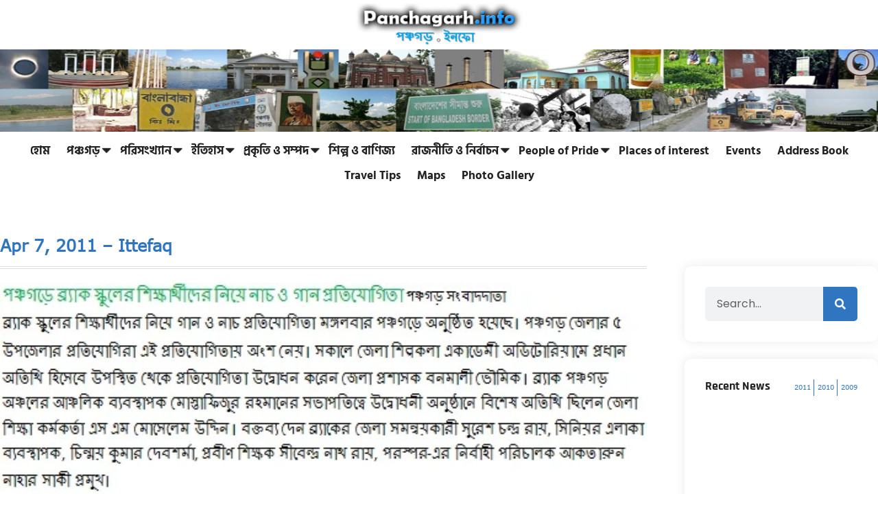

--- FILE ---
content_type: text/html; charset=UTF-8
request_url: https://panchagarh.info/apr-7-2011-ittefaq/
body_size: 18509
content:
<!doctype html><html lang="en-US"><head><script data-no-optimize="1">var litespeed_docref=sessionStorage.getItem("litespeed_docref");litespeed_docref&&(Object.defineProperty(document,"referrer",{get:function(){return litespeed_docref}}),sessionStorage.removeItem("litespeed_docref"));</script> <meta charset="UTF-8"><meta name="viewport" content="width=device-width, initial-scale=1"><link rel="profile" href="https://gmpg.org/xfn/11"><title>Apr 7, 2011 – Ittefaq &#8211; Panchagarh.info</title><meta name='robots' content='max-image-preview:large' /><style>img:is([sizes="auto" i], [sizes^="auto," i]) { contain-intrinsic-size: 3000px 1500px }</style><link rel="alternate" type="application/rss+xml" title="Panchagarh.info &raquo; Feed" href="https://panchagarh.info/feed/" /><link rel="alternate" type="application/rss+xml" title="Panchagarh.info &raquo; Comments Feed" href="https://panchagarh.info/comments/feed/" /><link rel="alternate" type="application/rss+xml" title="Panchagarh.info &raquo; Apr 7, 2011 – Ittefaq Comments Feed" href="https://panchagarh.info/apr-7-2011-ittefaq/feed/" /><link data-optimized="2" rel="stylesheet" href="https://panchagarh.info/wp-content/litespeed/css/dbcb1154df7e48ee73b4ae986fde58e9.css?ver=fd602" /> <script type="litespeed/javascript" data-src="https://panchagarh.info/wp-includes/js/jquery/jquery.min.js" id="jquery-core-js"></script> <link rel="https://api.w.org/" href="https://panchagarh.info/wp-json/" /><link rel="alternate" title="JSON" type="application/json" href="https://panchagarh.info/wp-json/wp/v2/posts/4947" /><link rel="EditURI" type="application/rsd+xml" title="RSD" href="https://panchagarh.info/xmlrpc.php?rsd" /><meta name="generator" content="WordPress 6.8.3" /><link rel="canonical" href="https://panchagarh.info/apr-7-2011-ittefaq/" /><link rel='shortlink' href='https://panchagarh.info/?p=4947' /><link rel="alternate" title="oEmbed (JSON)" type="application/json+oembed" href="https://panchagarh.info/wp-json/oembed/1.0/embed?url=https%3A%2F%2Fpanchagarh.info%2Fapr-7-2011-ittefaq%2F" /><link rel="alternate" title="oEmbed (XML)" type="text/xml+oembed" href="https://panchagarh.info/wp-json/oembed/1.0/embed?url=https%3A%2F%2Fpanchagarh.info%2Fapr-7-2011-ittefaq%2F&#038;format=xml" /><meta name="generator" content="Elementor 3.33.4; features: additional_custom_breakpoints; settings: css_print_method-external, google_font-enabled, font_display-swap"><style>.e-con.e-parent:nth-of-type(n+4):not(.e-lazyloaded):not(.e-no-lazyload),
				.e-con.e-parent:nth-of-type(n+4):not(.e-lazyloaded):not(.e-no-lazyload) * {
					background-image: none !important;
				}
				@media screen and (max-height: 1024px) {
					.e-con.e-parent:nth-of-type(n+3):not(.e-lazyloaded):not(.e-no-lazyload),
					.e-con.e-parent:nth-of-type(n+3):not(.e-lazyloaded):not(.e-no-lazyload) * {
						background-image: none !important;
					}
				}
				@media screen and (max-height: 640px) {
					.e-con.e-parent:nth-of-type(n+2):not(.e-lazyloaded):not(.e-no-lazyload),
					.e-con.e-parent:nth-of-type(n+2):not(.e-lazyloaded):not(.e-no-lazyload) * {
						background-image: none !important;
					}
				}</style><link rel="icon" href="https://panchagarh.info/wp-content/uploads/2023/10/cropped-Panchagarh-32x32.png" sizes="32x32" /><link rel="icon" href="https://panchagarh.info/wp-content/uploads/2023/10/cropped-Panchagarh-192x192.png" sizes="192x192" /><link rel="apple-touch-icon" href="https://panchagarh.info/wp-content/uploads/2023/10/cropped-Panchagarh-180x180.png" /><meta name="msapplication-TileImage" content="https://panchagarh.info/wp-content/uploads/2023/10/cropped-Panchagarh-270x270.png" /></head><body class="wp-singular post-template-default single single-post postid-4947 single-format-standard wp-custom-logo wp-theme-hello-elementor elementor-default elementor-kit-5 elementor-page-1082"><a class="skip-link screen-reader-text" href="#content">Skip to content</a><div data-elementor-type="header" data-elementor-id="1114" class="elementor elementor-1114 elementor-location-header" data-elementor-post-type="elementor_library"><section class="elementor-section elementor-top-section elementor-element elementor-element-ce5868d elementor-section-full_width elementor-section-height-default elementor-section-height-default" data-id="ce5868d" data-element_type="section"><div class="elementor-container elementor-column-gap-no"><div class="elementor-column elementor-col-100 elementor-top-column elementor-element elementor-element-3f55ca0" data-id="3f55ca0" data-element_type="column"><div class="elementor-widget-wrap elementor-element-populated"><div class="elementor-element elementor-element-9c5406a elementor-hidden-tablet elementor-hidden-mobile elementor-widget elementor-widget-image" data-id="9c5406a" data-element_type="widget" data-widget_type="image.default"><div class="elementor-widget-container">
<a href="https://panchagarh.info">
<img data-lazyloaded="1" src="[data-uri]" width="280" height="69" data-src="https://panchagarh.info/wp-content/uploads/2023/01/Nameplate_big_with_Bangla.gif" class="attachment-large size-large wp-image-2250" alt="" />								</a></div></div><div class="elementor-element elementor-element-216f116 elementor-widget elementor-widget-image" data-id="216f116" data-element_type="widget" data-widget_type="image.default"><div class="elementor-widget-container">
<img data-lazyloaded="1" src="[data-uri]" fetchpriority="high" width="1000" height="127" data-src="https://panchagarh.info/wp-content/uploads/2023/01/topBanner-1.jpg" class="attachment-full size-full wp-image-3056" alt="" data-srcset="https://panchagarh.info/wp-content/uploads/2023/01/topBanner-1.jpg 1000w, https://panchagarh.info/wp-content/uploads/2023/01/topBanner-1-300x38.jpg 300w, https://panchagarh.info/wp-content/uploads/2023/01/topBanner-1-768x98.jpg 768w" data-sizes="(max-width: 1000px) 100vw, 1000px" /></div></div></div></div></div></section><section class="elementor-section elementor-top-section elementor-element elementor-element-33d439c elementor-section-full_width elementor-section-height-default elementor-section-height-default" data-id="33d439c" data-element_type="section" data-settings="{&quot;background_background&quot;:&quot;classic&quot;,&quot;sticky&quot;:&quot;top&quot;,&quot;sticky_on&quot;:[&quot;desktop&quot;,&quot;tablet&quot;,&quot;mobile&quot;],&quot;sticky_offset&quot;:0,&quot;sticky_effects_offset&quot;:0}"><div class="elementor-container elementor-column-gap-no"><div class="elementor-column elementor-col-100 elementor-top-column elementor-element elementor-element-f2186d4" data-id="f2186d4" data-element_type="column"><div class="elementor-widget-wrap elementor-element-populated"><div class="elementor-element elementor-element-5d78d9a elementor-widget-tablet__width-auto elementor-hidden-desktop elementor-widget elementor-widget-image" data-id="5d78d9a" data-element_type="widget" data-widget_type="image.default"><div class="elementor-widget-container">
<a href="https://panchagarh.info">
<img data-lazyloaded="1" src="[data-uri]" width="280" height="69" data-src="https://panchagarh.info/wp-content/uploads/2023/01/Nameplate_big_with_Bangla.gif" class="attachment-large size-large wp-image-2250" alt="" />								</a></div></div><div class="elementor-element elementor-element-7289cea elementor-nav-menu__align-center my_menu elementor-nav-menu--stretch elementor-widget__width-auto elementor-nav-menu--dropdown-tablet elementor-nav-menu__text-align-aside elementor-nav-menu--toggle elementor-nav-menu--burger elementor-widget elementor-widget-nav-menu" data-id="7289cea" data-element_type="widget" data-settings="{&quot;full_width&quot;:&quot;stretch&quot;,&quot;_animation&quot;:&quot;none&quot;,&quot;layout&quot;:&quot;horizontal&quot;,&quot;submenu_icon&quot;:{&quot;value&quot;:&quot;&lt;i class=\&quot;fas fa-caret-down\&quot;&gt;&lt;\/i&gt;&quot;,&quot;library&quot;:&quot;fa-solid&quot;},&quot;toggle&quot;:&quot;burger&quot;}" data-widget_type="nav-menu.default"><div class="elementor-widget-container"><nav class="elementor-nav-menu--main elementor-nav-menu__container elementor-nav-menu--layout-horizontal e--pointer-none"><ul id="menu-1-7289cea" class="elementor-nav-menu"><li class="menu-item menu-item-type-post_type menu-item-object-page menu-item-home menu-item-1866"><a href="https://panchagarh.info/" class="elementor-item">হোম</a></li><li class="menu-item menu-item-type-custom menu-item-object-custom menu-item-has-children menu-item-2577"><a href="#" class="elementor-item elementor-item-anchor">পঞ্চগড়</a><ul class="sub-menu elementor-nav-menu--dropdown"><li class="menu-item menu-item-type-post_type menu-item-object-page menu-item-1920"><a href="https://panchagarh.info/panchagarh/" class="elementor-sub-item">পঞ্চগড় জেলা</a></li><li class="menu-item menu-item-type-post_type menu-item-object-page menu-item-2578"><a href="https://panchagarh.info/atwari/" class="elementor-sub-item">আটোয়ারী</a></li><li class="menu-item menu-item-type-post_type menu-item-object-page menu-item-2633"><a href="https://panchagarh.info/tetulia/" class="elementor-sub-item">তেঁতুলিয়া</a></li><li class="menu-item menu-item-type-post_type menu-item-object-page menu-item-2703"><a href="https://panchagarh.info/panchagarh-sadar/" class="elementor-sub-item">পঞ্চগড় সদর</a></li><li class="menu-item menu-item-type-post_type menu-item-object-page menu-item-2715"><a href="https://panchagarh.info/boda/" class="elementor-sub-item">বোদা</a></li><li class="menu-item menu-item-type-post_type menu-item-object-page menu-item-2727"><a href="https://panchagarh.info/debiganj/" class="elementor-sub-item">দেবীগঞ্জ</a></li></ul></li><li class="menu-item menu-item-type-post_type menu-item-object-page menu-item-has-children menu-item-1994"><a href="https://panchagarh.info/districtstatistics-2011/" class="elementor-item">পরিসংখ্যান</a><ul class="sub-menu elementor-nav-menu--dropdown"><li class="menu-item menu-item-type-post_type menu-item-object-page menu-item-10420"><a href="https://panchagarh.info/districtstatistics-2011/" class="elementor-sub-item">২০১১ পরিসংখ্যান</a></li><li class="menu-item menu-item-type-post_type menu-item-object-page menu-item-10419"><a href="https://panchagarh.info/populationhousingcensus-2022/" class="elementor-sub-item">২০২২ পরিসংখ্যান</a></li></ul></li><li class="menu-item menu-item-type-post_type menu-item-object-page menu-item-has-children menu-item-2017"><a href="https://panchagarh.info/history-heritage/" class="elementor-item">ইতিহাস</a><ul class="sub-menu elementor-nav-menu--dropdown"><li class="menu-item menu-item-type-post_type menu-item-object-page menu-item-10589"><a href="https://panchagarh.info/history-heritage/" class="elementor-sub-item">ইতিহাস ও ঐতিহ্য</a></li><li class="menu-item menu-item-type-custom menu-item-object-custom menu-item-10656"><a href="https://panchagarh.info/place/bhitargarh/" class="elementor-sub-item">ভিতরগড় দুর্গ নগরী</a></li><li class="menu-item menu-item-type-post_type menu-item-object-page menu-item-10651"><a href="https://panchagarh.info/muktanchal-tetulia/" class="elementor-sub-item">তেঁতুলিয়া মুক্তাঞ্চল</a></li><li class="menu-item menu-item-type-post_type menu-item-object-page menu-item-10590"><a href="https://panchagarh.info/monuments/" class="elementor-sub-item">স্মৃতিস্তম্ভ</a></li><li class="menu-item menu-item-type-post_type menu-item-object-page menu-item-10652"><a href="https://panchagarh.info/people-of-panchagarh/" class="elementor-sub-item">স্বনামধন্য ব্যক্তিত্ব</a></li><li class="menu-item menu-item-type-post_type menu-item-object-page menu-item-10734"><a href="https://panchagarh.info/event-of-panchagarh/" class="elementor-sub-item">ঘটনাপ্রবাহ</a></li></ul></li><li class="menu-item menu-item-type-post_type menu-item-object-page menu-item-has-children menu-item-2111"><a href="https://panchagarh.info/nature-resources/" class="elementor-item">প্রকৃতি ও সম্পদ</a><ul class="sub-menu elementor-nav-menu--dropdown"><li class="menu-item menu-item-type-post_type menu-item-object-page menu-item-10591"><a href="https://panchagarh.info/nature-resources/" class="elementor-sub-item">ভূপ্রকৃতি ও প্রাকৃতিক সম্পদ</a></li><li class="menu-item menu-item-type-post_type menu-item-object-page menu-item-10592"><a href="https://panchagarh.info/rivers/" class="elementor-sub-item">পঞ্চগড়ের নদী</a></li><li class="menu-item menu-item-type-post_type menu-item-object-page menu-item-10593"><a href="https://panchagarh.info/weather/" class="elementor-sub-item">আবহাওয়া ও জলবায়ু</a></li></ul></li><li class="menu-item menu-item-type-post_type menu-item-object-page menu-item-2020"><a href="https://panchagarh.info/industry-commerce/" class="elementor-item">শিল্প ও বাণিজ্য</a></li><li class="menu-item menu-item-type-custom menu-item-object-custom menu-item-has-children menu-item-10667"><a class="elementor-item">রাজনীতি ও নির্বাচন</a><ul class="sub-menu elementor-nav-menu--dropdown"><li class="menu-item menu-item-type-post_type menu-item-object-page menu-item-6203"><a href="https://panchagarh.info/politics-election/election-results/" class="elementor-sub-item">নির্বাচন ফলাফল</a></li><li class="menu-item menu-item-type-post_type menu-item-object-page menu-item-7445"><a href="https://panchagarh.info/political-leaders/" class="elementor-sub-item">রাজনৈতিক নেতা</a></li></ul></li><li class="menu-item menu-item-type-custom menu-item-object-custom menu-item-has-children menu-item-6519"><a href="#" class="elementor-item elementor-item-anchor">People of Pride</a><ul class="sub-menu elementor-nav-menu--dropdown"><li class="menu-item menu-item-type-post_type menu-item-object-page menu-item-8024"><a href="https://panchagarh.info/martyred-freedom-fighter/" class="elementor-sub-item">শহীদ মুক্তিযোদ্ধা</a></li><li class="menu-item menu-item-type-post_type menu-item-object-page menu-item-8062"><a href="https://panchagarh.info/freedom-fighters/" class="elementor-sub-item">সকল মুক্তিযোদ্ধা</a></li><li class="menu-item menu-item-type-post_type menu-item-object-page menu-item-6540"><a href="https://panchagarh.info/people-of-panchagarh/" class="elementor-sub-item">People of Panchagarh</a></li><li class="menu-item menu-item-type-post_type menu-item-object-page menu-item-6520"><a href="https://panchagarh.info/political-leaders/" class="elementor-sub-item">রাজনৈতিক নেতা</a></li></ul></li><li class="menu-item menu-item-type-post_type menu-item-object-page menu-item-2143"><a href="https://panchagarh.info/places-of-interest/" class="elementor-item">Places of interest</a></li><li class="menu-item menu-item-type-post_type menu-item-object-page menu-item-5678"><a href="https://panchagarh.info/event-of-panchagarh/" class="elementor-item">Events</a></li><li class="menu-item menu-item-type-post_type menu-item-object-page menu-item-2118"><a href="https://panchagarh.info/address-book/" class="elementor-item">Address Book</a></li><li class="menu-item menu-item-type-post_type menu-item-object-page menu-item-2172"><a href="https://panchagarh.info/travel-tips/" class="elementor-item">Travel Tips</a></li><li class="menu-item menu-item-type-post_type menu-item-object-page menu-item-2649"><a href="https://panchagarh.info/maps/" class="elementor-item">Maps</a></li><li class="menu-item menu-item-type-post_type menu-item-object-page menu-item-2425"><a href="https://panchagarh.info/photo-gallery/" class="elementor-item">Photo Gallery</a></li></ul></nav><div class="elementor-menu-toggle" role="button" tabindex="0" aria-label="Menu Toggle" aria-expanded="false">
<i aria-hidden="true" role="presentation" class="elementor-menu-toggle__icon--open eicon-menu-bar"></i><i aria-hidden="true" role="presentation" class="elementor-menu-toggle__icon--close eicon-close"></i>			<span class="elementor-screen-only">Menu</span></div><nav class="elementor-nav-menu--dropdown elementor-nav-menu__container" aria-hidden="true"><ul id="menu-2-7289cea" class="elementor-nav-menu"><li class="menu-item menu-item-type-post_type menu-item-object-page menu-item-home menu-item-1866"><a href="https://panchagarh.info/" class="elementor-item" tabindex="-1">হোম</a></li><li class="menu-item menu-item-type-custom menu-item-object-custom menu-item-has-children menu-item-2577"><a href="#" class="elementor-item elementor-item-anchor" tabindex="-1">পঞ্চগড়</a><ul class="sub-menu elementor-nav-menu--dropdown"><li class="menu-item menu-item-type-post_type menu-item-object-page menu-item-1920"><a href="https://panchagarh.info/panchagarh/" class="elementor-sub-item" tabindex="-1">পঞ্চগড় জেলা</a></li><li class="menu-item menu-item-type-post_type menu-item-object-page menu-item-2578"><a href="https://panchagarh.info/atwari/" class="elementor-sub-item" tabindex="-1">আটোয়ারী</a></li><li class="menu-item menu-item-type-post_type menu-item-object-page menu-item-2633"><a href="https://panchagarh.info/tetulia/" class="elementor-sub-item" tabindex="-1">তেঁতুলিয়া</a></li><li class="menu-item menu-item-type-post_type menu-item-object-page menu-item-2703"><a href="https://panchagarh.info/panchagarh-sadar/" class="elementor-sub-item" tabindex="-1">পঞ্চগড় সদর</a></li><li class="menu-item menu-item-type-post_type menu-item-object-page menu-item-2715"><a href="https://panchagarh.info/boda/" class="elementor-sub-item" tabindex="-1">বোদা</a></li><li class="menu-item menu-item-type-post_type menu-item-object-page menu-item-2727"><a href="https://panchagarh.info/debiganj/" class="elementor-sub-item" tabindex="-1">দেবীগঞ্জ</a></li></ul></li><li class="menu-item menu-item-type-post_type menu-item-object-page menu-item-has-children menu-item-1994"><a href="https://panchagarh.info/districtstatistics-2011/" class="elementor-item" tabindex="-1">পরিসংখ্যান</a><ul class="sub-menu elementor-nav-menu--dropdown"><li class="menu-item menu-item-type-post_type menu-item-object-page menu-item-10420"><a href="https://panchagarh.info/districtstatistics-2011/" class="elementor-sub-item" tabindex="-1">২০১১ পরিসংখ্যান</a></li><li class="menu-item menu-item-type-post_type menu-item-object-page menu-item-10419"><a href="https://panchagarh.info/populationhousingcensus-2022/" class="elementor-sub-item" tabindex="-1">২০২২ পরিসংখ্যান</a></li></ul></li><li class="menu-item menu-item-type-post_type menu-item-object-page menu-item-has-children menu-item-2017"><a href="https://panchagarh.info/history-heritage/" class="elementor-item" tabindex="-1">ইতিহাস</a><ul class="sub-menu elementor-nav-menu--dropdown"><li class="menu-item menu-item-type-post_type menu-item-object-page menu-item-10589"><a href="https://panchagarh.info/history-heritage/" class="elementor-sub-item" tabindex="-1">ইতিহাস ও ঐতিহ্য</a></li><li class="menu-item menu-item-type-custom menu-item-object-custom menu-item-10656"><a href="https://panchagarh.info/place/bhitargarh/" class="elementor-sub-item" tabindex="-1">ভিতরগড় দুর্গ নগরী</a></li><li class="menu-item menu-item-type-post_type menu-item-object-page menu-item-10651"><a href="https://panchagarh.info/muktanchal-tetulia/" class="elementor-sub-item" tabindex="-1">তেঁতুলিয়া মুক্তাঞ্চল</a></li><li class="menu-item menu-item-type-post_type menu-item-object-page menu-item-10590"><a href="https://panchagarh.info/monuments/" class="elementor-sub-item" tabindex="-1">স্মৃতিস্তম্ভ</a></li><li class="menu-item menu-item-type-post_type menu-item-object-page menu-item-10652"><a href="https://panchagarh.info/people-of-panchagarh/" class="elementor-sub-item" tabindex="-1">স্বনামধন্য ব্যক্তিত্ব</a></li><li class="menu-item menu-item-type-post_type menu-item-object-page menu-item-10734"><a href="https://panchagarh.info/event-of-panchagarh/" class="elementor-sub-item" tabindex="-1">ঘটনাপ্রবাহ</a></li></ul></li><li class="menu-item menu-item-type-post_type menu-item-object-page menu-item-has-children menu-item-2111"><a href="https://panchagarh.info/nature-resources/" class="elementor-item" tabindex="-1">প্রকৃতি ও সম্পদ</a><ul class="sub-menu elementor-nav-menu--dropdown"><li class="menu-item menu-item-type-post_type menu-item-object-page menu-item-10591"><a href="https://panchagarh.info/nature-resources/" class="elementor-sub-item" tabindex="-1">ভূপ্রকৃতি ও প্রাকৃতিক সম্পদ</a></li><li class="menu-item menu-item-type-post_type menu-item-object-page menu-item-10592"><a href="https://panchagarh.info/rivers/" class="elementor-sub-item" tabindex="-1">পঞ্চগড়ের নদী</a></li><li class="menu-item menu-item-type-post_type menu-item-object-page menu-item-10593"><a href="https://panchagarh.info/weather/" class="elementor-sub-item" tabindex="-1">আবহাওয়া ও জলবায়ু</a></li></ul></li><li class="menu-item menu-item-type-post_type menu-item-object-page menu-item-2020"><a href="https://panchagarh.info/industry-commerce/" class="elementor-item" tabindex="-1">শিল্প ও বাণিজ্য</a></li><li class="menu-item menu-item-type-custom menu-item-object-custom menu-item-has-children menu-item-10667"><a class="elementor-item" tabindex="-1">রাজনীতি ও নির্বাচন</a><ul class="sub-menu elementor-nav-menu--dropdown"><li class="menu-item menu-item-type-post_type menu-item-object-page menu-item-6203"><a href="https://panchagarh.info/politics-election/election-results/" class="elementor-sub-item" tabindex="-1">নির্বাচন ফলাফল</a></li><li class="menu-item menu-item-type-post_type menu-item-object-page menu-item-7445"><a href="https://panchagarh.info/political-leaders/" class="elementor-sub-item" tabindex="-1">রাজনৈতিক নেতা</a></li></ul></li><li class="menu-item menu-item-type-custom menu-item-object-custom menu-item-has-children menu-item-6519"><a href="#" class="elementor-item elementor-item-anchor" tabindex="-1">People of Pride</a><ul class="sub-menu elementor-nav-menu--dropdown"><li class="menu-item menu-item-type-post_type menu-item-object-page menu-item-8024"><a href="https://panchagarh.info/martyred-freedom-fighter/" class="elementor-sub-item" tabindex="-1">শহীদ মুক্তিযোদ্ধা</a></li><li class="menu-item menu-item-type-post_type menu-item-object-page menu-item-8062"><a href="https://panchagarh.info/freedom-fighters/" class="elementor-sub-item" tabindex="-1">সকল মুক্তিযোদ্ধা</a></li><li class="menu-item menu-item-type-post_type menu-item-object-page menu-item-6540"><a href="https://panchagarh.info/people-of-panchagarh/" class="elementor-sub-item" tabindex="-1">People of Panchagarh</a></li><li class="menu-item menu-item-type-post_type menu-item-object-page menu-item-6520"><a href="https://panchagarh.info/political-leaders/" class="elementor-sub-item" tabindex="-1">রাজনৈতিক নেতা</a></li></ul></li><li class="menu-item menu-item-type-post_type menu-item-object-page menu-item-2143"><a href="https://panchagarh.info/places-of-interest/" class="elementor-item" tabindex="-1">Places of interest</a></li><li class="menu-item menu-item-type-post_type menu-item-object-page menu-item-5678"><a href="https://panchagarh.info/event-of-panchagarh/" class="elementor-item" tabindex="-1">Events</a></li><li class="menu-item menu-item-type-post_type menu-item-object-page menu-item-2118"><a href="https://panchagarh.info/address-book/" class="elementor-item" tabindex="-1">Address Book</a></li><li class="menu-item menu-item-type-post_type menu-item-object-page menu-item-2172"><a href="https://panchagarh.info/travel-tips/" class="elementor-item" tabindex="-1">Travel Tips</a></li><li class="menu-item menu-item-type-post_type menu-item-object-page menu-item-2649"><a href="https://panchagarh.info/maps/" class="elementor-item" tabindex="-1">Maps</a></li><li class="menu-item menu-item-type-post_type menu-item-object-page menu-item-2425"><a href="https://panchagarh.info/photo-gallery/" class="elementor-item" tabindex="-1">Photo Gallery</a></li></ul></nav></div></div></div></div></div></section><section class="elementor-section elementor-top-section elementor-element elementor-element-6a3bee5 elementor-section-height-min-height elementor-section-boxed elementor-section-height-default elementor-section-items-middle" data-id="6a3bee5" data-element_type="section" data-settings="{&quot;background_background&quot;:&quot;gradient&quot;}"><div class="elementor-container elementor-column-gap-default"><div class="elementor-column elementor-col-100 elementor-top-column elementor-element elementor-element-20f8f36" data-id="20f8f36" data-element_type="column"><div class="elementor-widget-wrap elementor-element-populated"><div class="elementor-element elementor-element-5b3ea02 elementor-widget elementor-widget-html" data-id="5b3ea02" data-element_type="widget" data-widget_type="html.default"><div class="elementor-widget-container"> <script type="litespeed/javascript">jQuery(document).ready(function($){var $menu=$('.elementor-nav-menu:first');$menu.smartmenus('destroy');$menu.smartmenus({subIndicatorsText:'',subIndicatorsPos:'append',subMenusMaxWidth:'1000px',hideDuration:200,hideTimeout:0,showTimeout:0,})})</script> </div></div></div></div></div></section></div><div data-elementor-type="single-post" data-elementor-id="1082" class="elementor elementor-1082 elementor-location-single post-4947 post type-post status-publish format-standard has-post-thumbnail hentry category-uncategorized tag-40" data-elementor-post-type="elementor_library"><section class="elementor-section elementor-top-section elementor-element elementor-element-6c20b3a elementor-section-boxed elementor-section-height-default elementor-section-height-default" data-id="6c20b3a" data-element_type="section"><div class="elementor-container elementor-column-gap-no"><div class="elementor-column elementor-col-50 elementor-top-column elementor-element elementor-element-a0ba4d8" data-id="a0ba4d8" data-element_type="column"><div class="elementor-widget-wrap elementor-element-populated"><div class="elementor-element elementor-element-e12fed4 elementor-widget elementor-widget-theme-post-title elementor-page-title elementor-widget-heading" data-id="e12fed4" data-element_type="widget" data-widget_type="theme-post-title.default"><div class="elementor-widget-container"><h2 class="elementor-heading-title elementor-size-default">Apr 7, 2011 – Ittefaq</h2></div></div><div class="elementor-element elementor-element-491c77a elementor-widget elementor-widget-theme-post-featured-image elementor-widget-image" data-id="491c77a" data-element_type="widget" data-widget_type="theme-post-featured-image.default"><div class="elementor-widget-container">
<img data-lazyloaded="1" src="[data-uri]" width="526" height="349" data-src="https://panchagarh.info/wp-content/uploads/2023/09/News2011Apr7.jpg" class="attachment-full size-full wp-image-4970" alt="" data-srcset="https://panchagarh.info/wp-content/uploads/2023/09/News2011Apr7.jpg 526w, https://panchagarh.info/wp-content/uploads/2023/09/News2011Apr7-300x199.jpg 300w" data-sizes="(max-width: 526px) 100vw, 526px" /></div></div><div class="elementor-element elementor-element-7333c1c elementor-widget elementor-widget-post-info" data-id="7333c1c" data-element_type="widget" data-widget_type="post-info.default"><div class="elementor-widget-container"><ul class="elementor-inline-items elementor-icon-list-items elementor-post-info"><li class="elementor-icon-list-item elementor-repeater-item-d0743da elementor-inline-item" itemprop="author">
<a href="https://panchagarh.info/author/tuhin_karim_panchagarh/">
<span class="elementor-icon-list-icon">
<i aria-hidden="true" class="far fa-user-circle"></i>							</span>
<span class="elementor-icon-list-text elementor-post-info__item elementor-post-info__item--type-author">
Admin					</span>
</a></li><li class="elementor-icon-list-item elementor-repeater-item-d837cef elementor-inline-item" itemprop="datePublished">
<a href="https://panchagarh.info/2023/09/12/">
<span class="elementor-icon-list-icon">
<i aria-hidden="true" class="fas fa-calendar"></i>							</span>
<span class="elementor-icon-list-text elementor-post-info__item elementor-post-info__item--type-date">
<time>September 12, 2023</time>					</span>
</a></li><li class="elementor-icon-list-item elementor-repeater-item-5e9208a elementor-inline-item">
<span class="elementor-icon-list-icon">
<i aria-hidden="true" class="far fa-clock"></i>							</span>
<span class="elementor-icon-list-text elementor-post-info__item elementor-post-info__item--type-time">
<time>1:26 am</time>					</span></li><li class="elementor-icon-list-item elementor-repeater-item-315f5f6 elementor-inline-item" itemprop="commentCount">
<a href="https://panchagarh.info/apr-7-2011-ittefaq/#respond">
<span class="elementor-icon-list-icon">
<i aria-hidden="true" class="far fa-comment-dots"></i>							</span>
<span class="elementor-icon-list-text elementor-post-info__item elementor-post-info__item--type-comments">
No Comments					</span>
</a></li></ul></div></div><div class="elementor-element elementor-element-92167ab elementor-share-buttons--skin-flat elementor-grid-5 elementor-grid-mobile-1 elementor-share-buttons--view-icon-text elementor-share-buttons--shape-square elementor-share-buttons--color-official elementor-widget elementor-widget-share-buttons" data-id="92167ab" data-element_type="widget" data-widget_type="share-buttons.default"><div class="elementor-widget-container"><div class="elementor-grid"><div class="elementor-grid-item"><div
class="elementor-share-btn elementor-share-btn_facebook"
role="button"
tabindex="0"
aria-label="Share on facebook"
>
<span class="elementor-share-btn__icon">
<i class="fab fa-facebook" aria-hidden="true"></i>							</span><div class="elementor-share-btn__text">
<span class="elementor-share-btn__title">
Facebook									</span></div></div></div><div class="elementor-grid-item"><div
class="elementor-share-btn elementor-share-btn_twitter"
role="button"
tabindex="0"
aria-label="Share on twitter"
>
<span class="elementor-share-btn__icon">
<i class="fab fa-twitter" aria-hidden="true"></i>							</span><div class="elementor-share-btn__text">
<span class="elementor-share-btn__title">
Twitter									</span></div></div></div><div class="elementor-grid-item"><div
class="elementor-share-btn elementor-share-btn_linkedin"
role="button"
tabindex="0"
aria-label="Share on linkedin"
>
<span class="elementor-share-btn__icon">
<i class="fab fa-linkedin" aria-hidden="true"></i>							</span><div class="elementor-share-btn__text">
<span class="elementor-share-btn__title">
LinkedIn									</span></div></div></div><div class="elementor-grid-item"><div
class="elementor-share-btn elementor-share-btn_pinterest"
role="button"
tabindex="0"
aria-label="Share on pinterest"
>
<span class="elementor-share-btn__icon">
<i class="fab fa-pinterest" aria-hidden="true"></i>							</span><div class="elementor-share-btn__text">
<span class="elementor-share-btn__title">
Pinterest									</span></div></div></div></div></div></div><div class="elementor-element elementor-element-09ed033 elementor-widget elementor-widget-post-comments" data-id="09ed033" data-element_type="widget" data-widget_type="post-comments.theme_comments"><div class="elementor-widget-container"><section id="comments" class="comments-area"><div id="respond" class="comment-respond"><h2 id="reply-title" class="comment-reply-title">Leave a Reply <small><a rel="nofollow" id="cancel-comment-reply-link" href="/apr-7-2011-ittefaq/#respond" style="display:none;">Cancel reply</a></small></h2><p class="must-log-in">You must be <a href="https://panchagarh.info/wp-login.php?redirect_to=https%3A%2F%2Fpanchagarh.info%2Fapr-7-2011-ittefaq%2F">logged in</a> to post a comment.</p></div></section></div></div></div></div><div class="elementor-column elementor-col-50 elementor-top-column elementor-element elementor-element-db6d6ba" data-id="db6d6ba" data-element_type="column"><div class="elementor-widget-wrap elementor-element-populated"><section class="elementor-section elementor-inner-section elementor-element elementor-element-cab7729 elementor-section-full_width elementor-section-height-default elementor-section-height-default" data-id="cab7729" data-element_type="section"><div class="elementor-container elementor-column-gap-no"><div class="elementor-column elementor-col-100 elementor-inner-column elementor-element elementor-element-5cfc3c9" data-id="5cfc3c9" data-element_type="column"><div class="elementor-widget-wrap elementor-element-populated"><div class="elementor-element elementor-element-cc7b72b elementor-search-form--skin-classic elementor-search-form--button-type-icon elementor-search-form--icon-search elementor-widget elementor-widget-search-form" data-id="cc7b72b" data-element_type="widget" data-settings="{&quot;skin&quot;:&quot;classic&quot;}" data-widget_type="search-form.default"><div class="elementor-widget-container">
<search role="search"><form class="elementor-search-form" action="https://panchagarh.info" method="get"><div class="elementor-search-form__container">
<label class="elementor-screen-only" for="elementor-search-form-cc7b72b">Search</label>
<input id="elementor-search-form-cc7b72b" placeholder="Search..." class="elementor-search-form__input" type="search" name="s" value="">
<button class="elementor-search-form__submit" type="submit" aria-label="Search">
<i aria-hidden="true" class="fas fa-search"></i>								<span class="elementor-screen-only">Search</span>
</button></div></form>
</search></div></div></div></div></div></section><section class="elementor-section elementor-inner-section elementor-element elementor-element-3efba55 elementor-section-full_width elementor-section-height-default elementor-section-height-default" data-id="3efba55" data-element_type="section"><div class="elementor-container elementor-column-gap-no"><div class="elementor-column elementor-col-100 elementor-inner-column elementor-element elementor-element-5e64275" data-id="5e64275" data-element_type="column"><div class="elementor-widget-wrap elementor-element-populated"><div class="elementor-element elementor-element-ebcdcb1 elementor-widget__width-auto elementor-widget elementor-widget-heading" data-id="ebcdcb1" data-element_type="widget" data-widget_type="heading.default"><div class="elementor-widget-container"><h2 class="elementor-heading-title elementor-size-default">Recent News</h2></div></div><div class="elementor-element elementor-element-92910ad elementor-icon-list--layout-inline elementor-align-center elementor-widget__width-auto elementor-list-item-link-full_width elementor-widget elementor-widget-icon-list" data-id="92910ad" data-element_type="widget" data-widget_type="icon-list.default"><div class="elementor-widget-container"><ul class="elementor-icon-list-items elementor-inline-items"><li class="elementor-icon-list-item elementor-inline-item">
<a href="https://panchagarh.info/tag/2011/"><span class="elementor-icon-list-text">2011</span>
</a></li><li class="elementor-icon-list-item elementor-inline-item">
<a href="https://panchagarh.info/tag/2010/"><span class="elementor-icon-list-text">2010</span>
</a></li><li class="elementor-icon-list-item elementor-inline-item">
<a href="https://panchagarh.info/tag/2009/"><span class="elementor-icon-list-text">2009</span>
</a></li></ul></div></div><div class="elementor-element elementor-element-690d51a elementor-widget elementor-widget-facebook-page" data-id="690d51a" data-element_type="widget" data-widget_type="facebook-page.default"><div class="elementor-widget-container"><div class="elementor-facebook-widget fb-page" data-href="https://www.facebook.com/panchagarh" data-tabs="timeline" data-height="1300px" data-width="500px" data-small-header="false" data-hide-cover="false" data-show-facepile="true" data-hide-cta="false" style="min-height: 1px;height:1300px"></div></div></div></div></div></div></section></div></div></div></section></div><div data-elementor-type="footer" data-elementor-id="51" class="elementor elementor-51 elementor-location-footer" data-elementor-post-type="elementor_library"><section class="elementor-section elementor-top-section elementor-element elementor-element-5f263adf elementor-section-boxed elementor-section-height-default elementor-section-height-default" data-id="5f263adf" data-element_type="section" data-settings="{&quot;background_background&quot;:&quot;classic&quot;}"><div class="elementor-container elementor-column-gap-default"><div class="elementor-column elementor-col-33 elementor-top-column elementor-element elementor-element-584ea42" data-id="584ea42" data-element_type="column"><div class="elementor-widget-wrap elementor-element-populated"><div class="elementor-element elementor-element-43bb816 e-grid-align-left elementor-widget-tablet__width-initial elementor-shape-rounded elementor-grid-0 elementor-widget elementor-widget-social-icons" data-id="43bb816" data-element_type="widget" data-widget_type="social-icons.default"><div class="elementor-widget-container"><div class="elementor-social-icons-wrapper elementor-grid" role="list">
<span class="elementor-grid-item" role="listitem">
<a class="elementor-icon elementor-social-icon elementor-social-icon-facebook elementor-repeater-item-c254c59" href="http://www.facebook.com/panchagarh" target="_blank">
<span class="elementor-screen-only">Facebook</span>
<i aria-hidden="true" class="fab fa-facebook"></i>					</a>
</span>
<span class="elementor-grid-item" role="listitem">
<a class="elementor-icon elementor-social-icon elementor-social-icon-youtube elementor-repeater-item-f434126" href="http://www.youtube.com/@panchagarh-info" target="_blank">
<span class="elementor-screen-only">Youtube</span>
<i aria-hidden="true" class="fab fa-youtube"></i>					</a>
</span>
<span class="elementor-grid-item" role="listitem">
<a class="elementor-icon elementor-social-icon elementor-social-icon-icon-weather elementor-repeater-item-aa5ab16" href="https://panchagarh.info/weather/">
<span class="elementor-screen-only">Icon-weather</span>
<i aria-hidden="true" class="icon icon-weather"></i>					</a>
</span>
<span class="elementor-grid-item" role="listitem">
<a class="elementor-icon elementor-social-icon elementor-social-icon-icon-google-map elementor-repeater-item-e789463" href="https://maps.app.goo.gl/TEQZRPZZix8zErPW8" target="_blank">
<span class="elementor-screen-only">Icon-google-map</span>
<i aria-hidden="true" class="icon icon-google-map"></i>					</a>
</span></div></div></div><div class="elementor-element elementor-element-af98697 elementor-widget-tablet__width-initial elementor-widget elementor-widget-heading" data-id="af98697" data-element_type="widget" data-widget_type="heading.default"><div class="elementor-widget-container"><h4 class="elementor-heading-title elementor-size-default">Quick Links</h4></div></div><div class="elementor-element elementor-element-2051f38 elementor-icon-list--layout-traditional elementor-list-item-link-full_width elementor-widget elementor-widget-icon-list" data-id="2051f38" data-element_type="widget" data-widget_type="icon-list.default"><div class="elementor-widget-container"><ul class="elementor-icon-list-items"><li class="elementor-icon-list-item">
<a href="https://panchagarh.info/travel-tips/"><span class="elementor-icon-list-text">Travel Tips</span>
</a></li><li class="elementor-icon-list-item">
<a href="https://panchagarh.info/accommodation/"><span class="elementor-icon-list-text">Accommodation</span>
</a></li><li class="elementor-icon-list-item">
<a href="https://panchagarh.info/address-book/"><span class="elementor-icon-list-text">Address Book</span>
</a></li><li class="elementor-icon-list-item">
<a href="https://panchagarh.info/maps/"><span class="elementor-icon-list-text">Maps of Panchagarh</span>
</a></li><li class="elementor-icon-list-item">
<a href="https://panchagarh.info/photo-gallery/"><span class="elementor-icon-list-text">Photo Gallery</span>
</a></li></ul></div></div></div></div><div class="elementor-column elementor-col-66 elementor-top-column elementor-element elementor-element-1073f5be" data-id="1073f5be" data-element_type="column"><div class="elementor-widget-wrap elementor-element-populated"><div class="elementor-element elementor-element-767230d elementor-widget elementor-widget-heading" data-id="767230d" data-element_type="widget" data-widget_type="heading.default"><div class="elementor-widget-container"><h4 class="elementor-heading-title elementor-size-default">Useful Links</h4></div></div><div class="elementor-element elementor-element-1fecbd07 elementor-icon-list--layout-traditional elementor-list-item-link-full_width elementor-widget elementor-widget-icon-list" data-id="1fecbd07" data-element_type="widget" data-widget_type="icon-list.default"><div class="elementor-widget-container"><ul class="elementor-icon-list-items"><li class="elementor-icon-list-item">
<a href="https://panchagarh.info/places-of-interest/"><span class="elementor-icon-list-text">Places of Interest</span>
</a></li><li class="elementor-icon-list-item">
<a href="https://panchagarh.info/people-of-panchagarh/"><span class="elementor-icon-list-text">People of Pride</span>
</a></li><li class="elementor-icon-list-item">
<a href="https://panchagarh.info/event-of-panchagarh/"><span class="elementor-icon-list-text">Recent Events</span>
</a></li><li class="elementor-icon-list-item">
<a href="https://panchagarh.info/industry-commerce/"><span class="elementor-icon-list-text">Industry &amp; Commerce</span>
</a></li><li class="elementor-icon-list-item">
<a href="https://panchagarh.info/about/"><span class="elementor-icon-list-text">About Panchagarh.info</span>
</a></li><li class="elementor-icon-list-item">
<a href="https://panchagarh.info/terms/"><span class="elementor-icon-list-text">Legal Notice</span>
</a></li></ul></div></div></div></div></div></section><section class="elementor-section elementor-top-section elementor-element elementor-element-693b1077 elementor-reverse-mobile elementor-section-boxed elementor-section-height-default elementor-section-height-default" data-id="693b1077" data-element_type="section" data-settings="{&quot;background_background&quot;:&quot;classic&quot;}"><div class="elementor-container elementor-column-gap-no"><div class="elementor-column elementor-col-50 elementor-top-column elementor-element elementor-element-1de1d11d" data-id="1de1d11d" data-element_type="column"><div class="elementor-widget-wrap elementor-element-populated"><div class="elementor-element elementor-element-3342992a no_marg elementor-widget elementor-widget-text-editor" data-id="3342992a" data-element_type="widget" data-widget_type="text-editor.default"><div class="elementor-widget-container"><p style="text-align: left;">Copyright © 2008-2025 <a href="https://panchagarh.info/">Panchagarh.info</a>  All Rights Reserved</p></div></div></div></div><div class="elementor-column elementor-col-50 elementor-top-column elementor-element elementor-element-fe1fcbe" data-id="fe1fcbe" data-element_type="column"><div class="elementor-widget-wrap elementor-element-populated"></div></div></div></section><section class="elementor-section elementor-top-section elementor-element elementor-element-1076328 elementor-section-boxed elementor-section-height-default elementor-section-height-default" data-id="1076328" data-element_type="section"><div class="elementor-container elementor-column-gap-default"><div class="elementor-column elementor-col-100 elementor-top-column elementor-element elementor-element-4d79083" data-id="4d79083" data-element_type="column"><div class="elementor-widget-wrap"></div></div></div></section></div> <script type="speculationrules">{"prefetch":[{"source":"document","where":{"and":[{"href_matches":"\/*"},{"not":{"href_matches":["\/wp-*.php","\/wp-admin\/*","\/wp-content\/uploads\/*","\/wp-content\/*","\/wp-content\/plugins\/*","\/wp-content\/themes\/hello-elementor\/*","\/*\\?(.+)"]}},{"not":{"selector_matches":"a[rel~=\"nofollow\"]"}},{"not":{"selector_matches":".no-prefetch, .no-prefetch a"}}]},"eagerness":"conservative"}]}</script> <script type="litespeed/javascript">const lazyloadRunObserver=()=>{const lazyloadBackgrounds=document.querySelectorAll(`.e-con.e-parent:not(.e-lazyloaded)`);const lazyloadBackgroundObserver=new IntersectionObserver((entries)=>{entries.forEach((entry)=>{if(entry.isIntersecting){let lazyloadBackground=entry.target;if(lazyloadBackground){lazyloadBackground.classList.add('e-lazyloaded')}
lazyloadBackgroundObserver.unobserve(entry.target)}})},{rootMargin:'200px 0px 200px 0px'});lazyloadBackgrounds.forEach((lazyloadBackground)=>{lazyloadBackgroundObserver.observe(lazyloadBackground)})};const events=['DOMContentLiteSpeedLoaded','elementor/lazyload/observe',];events.forEach((event)=>{document.addEventListener(event,lazyloadRunObserver)})</script> <script id="hostinger-reach-subscription-block-view-js-extra" type="litespeed/javascript">var hostinger_reach_subscription_block_data={"endpoint":"https:\/\/panchagarh.info\/wp-json\/hostinger-reach\/v1\/contact","nonce":"7092fc87ca","translations":{"thanks":"Thanks for subscribing.","error":"Something went wrong. Please try again."}}</script> <script id="elementskit-framework-js-frontend-js-after" type="litespeed/javascript">var elementskit={resturl:'https://panchagarh.info/wp-json/elementskit/v1/',}</script> <script id="elementor-frontend-js-before" type="litespeed/javascript">var elementorFrontendConfig={"environmentMode":{"edit":!1,"wpPreview":!1,"isScriptDebug":!1},"i18n":{"shareOnFacebook":"Share on Facebook","shareOnTwitter":"Share on Twitter","pinIt":"Pin it","download":"Download","downloadImage":"Download image","fullscreen":"Fullscreen","zoom":"Zoom","share":"Share","playVideo":"Play Video","previous":"Previous","next":"Next","close":"Close","a11yCarouselPrevSlideMessage":"Previous slide","a11yCarouselNextSlideMessage":"Next slide","a11yCarouselFirstSlideMessage":"This is the first slide","a11yCarouselLastSlideMessage":"This is the last slide","a11yCarouselPaginationBulletMessage":"Go to slide"},"is_rtl":!1,"breakpoints":{"xs":0,"sm":480,"md":768,"lg":1025,"xl":1440,"xxl":1600},"responsive":{"breakpoints":{"mobile":{"label":"Mobile Portrait","value":767,"default_value":767,"direction":"max","is_enabled":!0},"mobile_extra":{"label":"Mobile Landscape","value":880,"default_value":880,"direction":"max","is_enabled":!1},"tablet":{"label":"Tablet Portrait","value":1024,"default_value":1024,"direction":"max","is_enabled":!0},"tablet_extra":{"label":"Tablet Landscape","value":1200,"default_value":1200,"direction":"max","is_enabled":!1},"laptop":{"label":"Laptop","value":1366,"default_value":1366,"direction":"max","is_enabled":!1},"widescreen":{"label":"Widescreen","value":2400,"default_value":2400,"direction":"min","is_enabled":!1}},"hasCustomBreakpoints":!1},"version":"3.33.4","is_static":!1,"experimentalFeatures":{"additional_custom_breakpoints":!0,"theme_builder_v2":!0,"hello-theme-header-footer":!0,"landing-pages":!0,"home_screen":!0,"global_classes_should_enforce_capabilities":!0,"e_variables":!0,"cloud-library":!0,"e_opt_in_v4_page":!0,"import-export-customization":!0,"form-submissions":!0},"urls":{"assets":"https:\/\/panchagarh.info\/wp-content\/plugins\/elementor\/assets\/","ajaxurl":"https:\/\/panchagarh.info\/wp-admin\/admin-ajax.php","uploadUrl":"http:\/\/panchagarh.info\/wp-content\/uploads"},"nonces":{"floatingButtonsClickTracking":"526f004d7b"},"swiperClass":"swiper","settings":{"page":[],"editorPreferences":[]},"kit":{"active_breakpoints":["viewport_mobile","viewport_tablet"],"global_image_lightbox":"yes","lightbox_enable_counter":"yes","lightbox_enable_fullscreen":"yes","lightbox_enable_zoom":"yes","lightbox_enable_share":"yes","lightbox_title_src":"title","lightbox_description_src":"description","hello_header_logo_type":"logo","hello_header_menu_layout":"horizontal","hello_footer_logo_type":"logo"},"post":{"id":4947,"title":"Apr%207%2C%202011%20%E2%80%93%20Ittefaq%20%E2%80%93%20Panchagarh.info","excerpt":"","featuredImage":"https:\/\/panchagarh.info\/wp-content\/uploads\/2023\/09\/News2011Apr7.jpg"}}</script> <script id="wp-i18n-js-after" type="litespeed/javascript">wp.i18n.setLocaleData({'text direction\u0004ltr':['ltr']})</script> <script id="elementor-pro-frontend-js-before" type="litespeed/javascript">var ElementorProFrontendConfig={"ajaxurl":"https:\/\/panchagarh.info\/wp-admin\/admin-ajax.php","nonce":"c3def63426","urls":{"assets":"https:\/\/panchagarh.info\/wp-content\/plugins\/pro-elements\/assets\/","rest":"https:\/\/panchagarh.info\/wp-json\/"},"shareButtonsNetworks":{"facebook":{"title":"Facebook","has_counter":!0},"twitter":{"title":"Twitter"},"linkedin":{"title":"LinkedIn","has_counter":!0},"pinterest":{"title":"Pinterest","has_counter":!0},"reddit":{"title":"Reddit","has_counter":!0},"vk":{"title":"VK","has_counter":!0},"odnoklassniki":{"title":"OK","has_counter":!0},"tumblr":{"title":"Tumblr"},"digg":{"title":"Digg"},"skype":{"title":"Skype"},"stumbleupon":{"title":"StumbleUpon","has_counter":!0},"mix":{"title":"Mix"},"telegram":{"title":"Telegram"},"pocket":{"title":"Pocket","has_counter":!0},"xing":{"title":"XING","has_counter":!0},"whatsapp":{"title":"WhatsApp"},"email":{"title":"Email"},"print":{"title":"Print"}},"facebook_sdk":{"lang":"en_US","app_id":""},"lottie":{"defaultAnimationUrl":"https:\/\/panchagarh.info\/wp-content\/plugins\/pro-elements\/modules\/lottie\/assets\/animations\/default.json"}}</script> <script id="elementskit-elementor-js-extra" type="litespeed/javascript">var ekit_config={"ajaxurl":"https:\/\/panchagarh.info\/wp-admin\/admin-ajax.php","nonce":"6286d76f4b"}</script> <script data-no-optimize="1">window.lazyLoadOptions=Object.assign({},{threshold:300},window.lazyLoadOptions||{});!function(t,e){"object"==typeof exports&&"undefined"!=typeof module?module.exports=e():"function"==typeof define&&define.amd?define(e):(t="undefined"!=typeof globalThis?globalThis:t||self).LazyLoad=e()}(this,function(){"use strict";function e(){return(e=Object.assign||function(t){for(var e=1;e<arguments.length;e++){var n,a=arguments[e];for(n in a)Object.prototype.hasOwnProperty.call(a,n)&&(t[n]=a[n])}return t}).apply(this,arguments)}function o(t){return e({},at,t)}function l(t,e){return t.getAttribute(gt+e)}function c(t){return l(t,vt)}function s(t,e){return function(t,e,n){e=gt+e;null!==n?t.setAttribute(e,n):t.removeAttribute(e)}(t,vt,e)}function i(t){return s(t,null),0}function r(t){return null===c(t)}function u(t){return c(t)===_t}function d(t,e,n,a){t&&(void 0===a?void 0===n?t(e):t(e,n):t(e,n,a))}function f(t,e){et?t.classList.add(e):t.className+=(t.className?" ":"")+e}function _(t,e){et?t.classList.remove(e):t.className=t.className.replace(new RegExp("(^|\\s+)"+e+"(\\s+|$)")," ").replace(/^\s+/,"").replace(/\s+$/,"")}function g(t){return t.llTempImage}function v(t,e){!e||(e=e._observer)&&e.unobserve(t)}function b(t,e){t&&(t.loadingCount+=e)}function p(t,e){t&&(t.toLoadCount=e)}function n(t){for(var e,n=[],a=0;e=t.children[a];a+=1)"SOURCE"===e.tagName&&n.push(e);return n}function h(t,e){(t=t.parentNode)&&"PICTURE"===t.tagName&&n(t).forEach(e)}function a(t,e){n(t).forEach(e)}function m(t){return!!t[lt]}function E(t){return t[lt]}function I(t){return delete t[lt]}function y(e,t){var n;m(e)||(n={},t.forEach(function(t){n[t]=e.getAttribute(t)}),e[lt]=n)}function L(a,t){var o;m(a)&&(o=E(a),t.forEach(function(t){var e,n;e=a,(t=o[n=t])?e.setAttribute(n,t):e.removeAttribute(n)}))}function k(t,e,n){f(t,e.class_loading),s(t,st),n&&(b(n,1),d(e.callback_loading,t,n))}function A(t,e,n){n&&t.setAttribute(e,n)}function O(t,e){A(t,rt,l(t,e.data_sizes)),A(t,it,l(t,e.data_srcset)),A(t,ot,l(t,e.data_src))}function w(t,e,n){var a=l(t,e.data_bg_multi),o=l(t,e.data_bg_multi_hidpi);(a=nt&&o?o:a)&&(t.style.backgroundImage=a,n=n,f(t=t,(e=e).class_applied),s(t,dt),n&&(e.unobserve_completed&&v(t,e),d(e.callback_applied,t,n)))}function x(t,e){!e||0<e.loadingCount||0<e.toLoadCount||d(t.callback_finish,e)}function M(t,e,n){t.addEventListener(e,n),t.llEvLisnrs[e]=n}function N(t){return!!t.llEvLisnrs}function z(t){if(N(t)){var e,n,a=t.llEvLisnrs;for(e in a){var o=a[e];n=e,o=o,t.removeEventListener(n,o)}delete t.llEvLisnrs}}function C(t,e,n){var a;delete t.llTempImage,b(n,-1),(a=n)&&--a.toLoadCount,_(t,e.class_loading),e.unobserve_completed&&v(t,n)}function R(i,r,c){var l=g(i)||i;N(l)||function(t,e,n){N(t)||(t.llEvLisnrs={});var a="VIDEO"===t.tagName?"loadeddata":"load";M(t,a,e),M(t,"error",n)}(l,function(t){var e,n,a,o;n=r,a=c,o=u(e=i),C(e,n,a),f(e,n.class_loaded),s(e,ut),d(n.callback_loaded,e,a),o||x(n,a),z(l)},function(t){var e,n,a,o;n=r,a=c,o=u(e=i),C(e,n,a),f(e,n.class_error),s(e,ft),d(n.callback_error,e,a),o||x(n,a),z(l)})}function T(t,e,n){var a,o,i,r,c;t.llTempImage=document.createElement("IMG"),R(t,e,n),m(c=t)||(c[lt]={backgroundImage:c.style.backgroundImage}),i=n,r=l(a=t,(o=e).data_bg),c=l(a,o.data_bg_hidpi),(r=nt&&c?c:r)&&(a.style.backgroundImage='url("'.concat(r,'")'),g(a).setAttribute(ot,r),k(a,o,i)),w(t,e,n)}function G(t,e,n){var a;R(t,e,n),a=e,e=n,(t=Et[(n=t).tagName])&&(t(n,a),k(n,a,e))}function D(t,e,n){var a;a=t,(-1<It.indexOf(a.tagName)?G:T)(t,e,n)}function S(t,e,n){var a;t.setAttribute("loading","lazy"),R(t,e,n),a=e,(e=Et[(n=t).tagName])&&e(n,a),s(t,_t)}function V(t){t.removeAttribute(ot),t.removeAttribute(it),t.removeAttribute(rt)}function j(t){h(t,function(t){L(t,mt)}),L(t,mt)}function F(t){var e;(e=yt[t.tagName])?e(t):m(e=t)&&(t=E(e),e.style.backgroundImage=t.backgroundImage)}function P(t,e){var n;F(t),n=e,r(e=t)||u(e)||(_(e,n.class_entered),_(e,n.class_exited),_(e,n.class_applied),_(e,n.class_loading),_(e,n.class_loaded),_(e,n.class_error)),i(t),I(t)}function U(t,e,n,a){var o;n.cancel_on_exit&&(c(t)!==st||"IMG"===t.tagName&&(z(t),h(o=t,function(t){V(t)}),V(o),j(t),_(t,n.class_loading),b(a,-1),i(t),d(n.callback_cancel,t,e,a)))}function $(t,e,n,a){var o,i,r=(i=t,0<=bt.indexOf(c(i)));s(t,"entered"),f(t,n.class_entered),_(t,n.class_exited),o=t,i=a,n.unobserve_entered&&v(o,i),d(n.callback_enter,t,e,a),r||D(t,n,a)}function q(t){return t.use_native&&"loading"in HTMLImageElement.prototype}function H(t,o,i){t.forEach(function(t){return(a=t).isIntersecting||0<a.intersectionRatio?$(t.target,t,o,i):(e=t.target,n=t,a=o,t=i,void(r(e)||(f(e,a.class_exited),U(e,n,a,t),d(a.callback_exit,e,n,t))));var e,n,a})}function B(e,n){var t;tt&&!q(e)&&(n._observer=new IntersectionObserver(function(t){H(t,e,n)},{root:(t=e).container===document?null:t.container,rootMargin:t.thresholds||t.threshold+"px"}))}function J(t){return Array.prototype.slice.call(t)}function K(t){return t.container.querySelectorAll(t.elements_selector)}function Q(t){return c(t)===ft}function W(t,e){return e=t||K(e),J(e).filter(r)}function X(e,t){var n;(n=K(e),J(n).filter(Q)).forEach(function(t){_(t,e.class_error),i(t)}),t.update()}function t(t,e){var n,a,t=o(t);this._settings=t,this.loadingCount=0,B(t,this),n=t,a=this,Y&&window.addEventListener("online",function(){X(n,a)}),this.update(e)}var Y="undefined"!=typeof window,Z=Y&&!("onscroll"in window)||"undefined"!=typeof navigator&&/(gle|ing|ro)bot|crawl|spider/i.test(navigator.userAgent),tt=Y&&"IntersectionObserver"in window,et=Y&&"classList"in document.createElement("p"),nt=Y&&1<window.devicePixelRatio,at={elements_selector:".lazy",container:Z||Y?document:null,threshold:300,thresholds:null,data_src:"src",data_srcset:"srcset",data_sizes:"sizes",data_bg:"bg",data_bg_hidpi:"bg-hidpi",data_bg_multi:"bg-multi",data_bg_multi_hidpi:"bg-multi-hidpi",data_poster:"poster",class_applied:"applied",class_loading:"litespeed-loading",class_loaded:"litespeed-loaded",class_error:"error",class_entered:"entered",class_exited:"exited",unobserve_completed:!0,unobserve_entered:!1,cancel_on_exit:!0,callback_enter:null,callback_exit:null,callback_applied:null,callback_loading:null,callback_loaded:null,callback_error:null,callback_finish:null,callback_cancel:null,use_native:!1},ot="src",it="srcset",rt="sizes",ct="poster",lt="llOriginalAttrs",st="loading",ut="loaded",dt="applied",ft="error",_t="native",gt="data-",vt="ll-status",bt=[st,ut,dt,ft],pt=[ot],ht=[ot,ct],mt=[ot,it,rt],Et={IMG:function(t,e){h(t,function(t){y(t,mt),O(t,e)}),y(t,mt),O(t,e)},IFRAME:function(t,e){y(t,pt),A(t,ot,l(t,e.data_src))},VIDEO:function(t,e){a(t,function(t){y(t,pt),A(t,ot,l(t,e.data_src))}),y(t,ht),A(t,ct,l(t,e.data_poster)),A(t,ot,l(t,e.data_src)),t.load()}},It=["IMG","IFRAME","VIDEO"],yt={IMG:j,IFRAME:function(t){L(t,pt)},VIDEO:function(t){a(t,function(t){L(t,pt)}),L(t,ht),t.load()}},Lt=["IMG","IFRAME","VIDEO"];return t.prototype={update:function(t){var e,n,a,o=this._settings,i=W(t,o);{if(p(this,i.length),!Z&&tt)return q(o)?(e=o,n=this,i.forEach(function(t){-1!==Lt.indexOf(t.tagName)&&S(t,e,n)}),void p(n,0)):(t=this._observer,o=i,t.disconnect(),a=t,void o.forEach(function(t){a.observe(t)}));this.loadAll(i)}},destroy:function(){this._observer&&this._observer.disconnect(),K(this._settings).forEach(function(t){I(t)}),delete this._observer,delete this._settings,delete this.loadingCount,delete this.toLoadCount},loadAll:function(t){var e=this,n=this._settings;W(t,n).forEach(function(t){v(t,e),D(t,n,e)})},restoreAll:function(){var e=this._settings;K(e).forEach(function(t){P(t,e)})}},t.load=function(t,e){e=o(e);D(t,e)},t.resetStatus=function(t){i(t)},t}),function(t,e){"use strict";function n(){e.body.classList.add("litespeed_lazyloaded")}function a(){console.log("[LiteSpeed] Start Lazy Load"),o=new LazyLoad(Object.assign({},t.lazyLoadOptions||{},{elements_selector:"[data-lazyloaded]",callback_finish:n})),i=function(){o.update()},t.MutationObserver&&new MutationObserver(i).observe(e.documentElement,{childList:!0,subtree:!0,attributes:!0})}var o,i;t.addEventListener?t.addEventListener("load",a,!1):t.attachEvent("onload",a)}(window,document);</script><script data-no-optimize="1">window.litespeed_ui_events=window.litespeed_ui_events||["mouseover","click","keydown","wheel","touchmove","touchstart"];var urlCreator=window.URL||window.webkitURL;function litespeed_load_delayed_js_force(){console.log("[LiteSpeed] Start Load JS Delayed"),litespeed_ui_events.forEach(e=>{window.removeEventListener(e,litespeed_load_delayed_js_force,{passive:!0})}),document.querySelectorAll("iframe[data-litespeed-src]").forEach(e=>{e.setAttribute("src",e.getAttribute("data-litespeed-src"))}),"loading"==document.readyState?window.addEventListener("DOMContentLoaded",litespeed_load_delayed_js):litespeed_load_delayed_js()}litespeed_ui_events.forEach(e=>{window.addEventListener(e,litespeed_load_delayed_js_force,{passive:!0})});async function litespeed_load_delayed_js(){let t=[];for(var d in document.querySelectorAll('script[type="litespeed/javascript"]').forEach(e=>{t.push(e)}),t)await new Promise(e=>litespeed_load_one(t[d],e));document.dispatchEvent(new Event("DOMContentLiteSpeedLoaded")),window.dispatchEvent(new Event("DOMContentLiteSpeedLoaded"))}function litespeed_load_one(t,e){console.log("[LiteSpeed] Load ",t);var d=document.createElement("script");d.addEventListener("load",e),d.addEventListener("error",e),t.getAttributeNames().forEach(e=>{"type"!=e&&d.setAttribute("data-src"==e?"src":e,t.getAttribute(e))});let a=!(d.type="text/javascript");!d.src&&t.textContent&&(d.src=litespeed_inline2src(t.textContent),a=!0),t.after(d),t.remove(),a&&e()}function litespeed_inline2src(t){try{var d=urlCreator.createObjectURL(new Blob([t.replace(/^(?:<!--)?(.*?)(?:-->)?$/gm,"$1")],{type:"text/javascript"}))}catch(e){d="data:text/javascript;base64,"+btoa(t.replace(/^(?:<!--)?(.*?)(?:-->)?$/gm,"$1"))}return d}</script><script data-no-optimize="1">var litespeed_vary=document.cookie.replace(/(?:(?:^|.*;\s*)_lscache_vary\s*\=\s*([^;]*).*$)|^.*$/,"");litespeed_vary||fetch("/wp-content/plugins/litespeed-cache/guest.vary.php",{method:"POST",cache:"no-cache",redirect:"follow"}).then(e=>e.json()).then(e=>{console.log(e),e.hasOwnProperty("reload")&&"yes"==e.reload&&(sessionStorage.setItem("litespeed_docref",document.referrer),window.location.reload(!0))});</script><script data-optimized="1" type="litespeed/javascript" data-src="https://panchagarh.info/wp-content/litespeed/js/f25e7ebbd0b9e6afdded0b98a163555c.js?ver=fd602"></script></body></html>
<!-- Page optimized by LiteSpeed Cache @2026-01-19 22:42:46 -->

<!-- Page cached by LiteSpeed Cache 7.6.2 on 2026-01-19 22:42:46 -->
<!-- Guest Mode -->
<!-- QUIC.cloud UCSS in queue -->